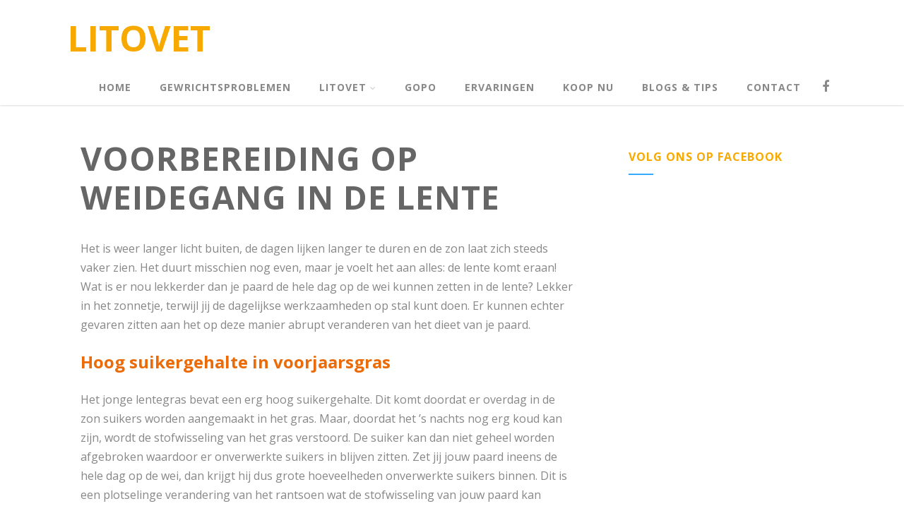

--- FILE ---
content_type: text/html; charset=UTF-8
request_url: https://litovet.nl/voorbereiding-op-weidegang-in-de-lente/
body_size: 13224
content:
<!DOCTYPE html>
<html xmlns="http://www.w3.org/1999/xhtml" lang="nl">
<head>
<meta http-equiv="Content-Type" content="text/html; charset=UTF-8" />	
<!--[if IE]><meta http-equiv="X-UA-Compatible" content="IE=edge,chrome=1"><![endif]-->
<meta name="viewport" content="width=device-width, initial-scale=1.0"/>
<link rel="profile" href="https://gmpg.org/xfn/11"/>
<link rel="pingback" href="https://litovet.nl/xmlrpc.php" /> 

	<!-- This site is optimized with the Yoast SEO plugin v15.3 - https://yoast.com/wordpress/plugins/seo/ -->
	<title>Voorbereiding op weidegang in de lente - LITOVET</title>
	<meta name="description" content="Wat is er lekkerder dan je paard de hele dag op de wei zetten in de lente? Echter kunnen er gevaren zitten aan voorjaarsgras, dus bereid je goed voor!" />
	<meta name="robots" content="index, follow, max-snippet:-1, max-image-preview:large, max-video-preview:-1" />
	<link rel="canonical" href="https://litovet.nl/voorbereiding-op-weidegang-in-de-lente/" />
	<meta property="og:locale" content="nl_NL" />
	<meta property="og:type" content="article" />
	<meta property="og:title" content="Voorbereiding op weidegang in de lente - LITOVET" />
	<meta property="og:description" content="Wat is er lekkerder dan je paard de hele dag op de wei zetten in de lente? Echter kunnen er gevaren zitten aan voorjaarsgras, dus bereid je goed voor!" />
	<meta property="og:url" content="https://litovet.nl/voorbereiding-op-weidegang-in-de-lente/" />
	<meta property="og:site_name" content="LITOVET" />
	<meta property="article:publisher" content="https://www.facebook.com/litovet/" />
	<meta property="article:published_time" content="2018-02-16T08:30:31+00:00" />
	<meta property="article:modified_time" content="2018-02-12T14:28:50+00:00" />
	<meta property="og:image" content="https://litovet.nl/wp-content/uploads/mold-2783612_1920.jpg" />
	<meta property="og:image:width" content="1920" />
	<meta property="og:image:height" content="1280" />
	<meta name="twitter:card" content="summary" />
	<meta name="twitter:label1" content="Geschreven door">
	<meta name="twitter:data1" content="exed-admin">
	<meta name="twitter:label2" content="Geschatte leestijd">
	<meta name="twitter:data2" content="2 minuten">
	<script type="application/ld+json" class="yoast-schema-graph">{"@context":"https://schema.org","@graph":[{"@type":"WebSite","@id":"https://litovet.nl/#website","url":"https://litovet.nl/","name":"LITOVET","description":"Natuurlijk voedingssupplement voor paarden","potentialAction":[{"@type":"SearchAction","target":"https://litovet.nl/?s={search_term_string}","query-input":"required name=search_term_string"}],"inLanguage":"nl"},{"@type":"ImageObject","@id":"https://litovet.nl/voorbereiding-op-weidegang-in-de-lente/#primaryimage","inLanguage":"nl","url":"https://litovet.nl/wp-content/uploads/mold-2783612_1920.jpg","width":1920,"height":1280},{"@type":"WebPage","@id":"https://litovet.nl/voorbereiding-op-weidegang-in-de-lente/#webpage","url":"https://litovet.nl/voorbereiding-op-weidegang-in-de-lente/","name":"Voorbereiding op weidegang in de lente - LITOVET","isPartOf":{"@id":"https://litovet.nl/#website"},"primaryImageOfPage":{"@id":"https://litovet.nl/voorbereiding-op-weidegang-in-de-lente/#primaryimage"},"datePublished":"2018-02-16T08:30:31+00:00","dateModified":"2018-02-12T14:28:50+00:00","author":{"@id":"https://litovet.nl/#/schema/person/ed8d9082c05a4894accc4e9f678001a5"},"description":"Wat is er lekkerder dan je paard de hele dag op de wei zetten in de lente? Echter kunnen er gevaren zitten aan voorjaarsgras, dus bereid je goed voor!","inLanguage":"nl","potentialAction":[{"@type":"ReadAction","target":["https://litovet.nl/voorbereiding-op-weidegang-in-de-lente/"]}]},{"@type":"Person","@id":"https://litovet.nl/#/schema/person/ed8d9082c05a4894accc4e9f678001a5","name":"exed-admin","image":{"@type":"ImageObject","@id":"https://litovet.nl/#personlogo","inLanguage":"nl","url":"https://secure.gravatar.com/avatar/193ad615b4811453ecf463aab8ce18b9?s=96&d=mm&r=g","caption":"exed-admin"}}]}</script>
	<!-- / Yoast SEO plugin. -->


<link rel='dns-prefetch' href='//fonts.googleapis.com' />
<link rel='dns-prefetch' href='//s.w.org' />
<link rel="alternate" type="application/rss+xml" title="LITOVET &raquo; Feed" href="https://litovet.nl/feed/" />
<link rel="alternate" type="application/rss+xml" title="LITOVET &raquo; Reactiesfeed" href="https://litovet.nl/comments/feed/" />
<link rel="alternate" type="application/rss+xml" title="LITOVET &raquo; Voorbereiding op weidegang in de lente Reactiesfeed" href="https://litovet.nl/voorbereiding-op-weidegang-in-de-lente/feed/" />
		<!-- This site uses the Google Analytics by MonsterInsights plugin v8.1.0 - Using Analytics tracking - https://www.monsterinsights.com/ -->
							<script src="//www.googletagmanager.com/gtag/js?id=UA-84408124-1"  type="text/javascript" data-cfasync="false" async></script>
			<script type="text/javascript" data-cfasync="false">
				var mi_version = '8.1.0';
				var mi_track_user = true;
				var mi_no_track_reason = '';
				
								var disableStrs = [
															'ga-disable-UA-84408124-1',
									];

				/* Function to detect opted out users */
				function __gtagTrackerIsOptedOut() {
					for ( var index = 0; index < disableStrs.length; index++ ) {
						if ( document.cookie.indexOf( disableStrs[ index ] + '=true' ) > -1 ) {
							return true;
						}
					}

					return false;
				}

				/* Disable tracking if the opt-out cookie exists. */
				if ( __gtagTrackerIsOptedOut() ) {
					for ( var index = 0; index < disableStrs.length; index++ ) {
						window[ disableStrs[ index ] ] = true;
					}
				}

				/* Opt-out function */
				function __gtagTrackerOptout() {
					for ( var index = 0; index < disableStrs.length; index++ ) {
						document.cookie = disableStrs[ index ] + '=true; expires=Thu, 31 Dec 2099 23:59:59 UTC; path=/';
						window[ disableStrs[ index ] ] = true;
					}
				}

				if ( 'undefined' === typeof gaOptout ) {
					function gaOptout() {
						__gtagTrackerOptout();
					}
				}
								window.dataLayer = window.dataLayer || [];

				window.MonsterInsightsDualTracker = {
					helpers: {},
					trackers: {},
				};
				if ( mi_track_user ) {
					function __gtagDataLayer() {
						dataLayer.push( arguments );
					}

					function __gtagTracker( type, name, parameters ) {
						if ( type === 'event' ) {
							
															parameters.send_to = monsterinsights_frontend.ua;
								__gtagDataLayer.apply( null, arguments );
													} else {
							__gtagDataLayer.apply( null, arguments );
						}
					}
					__gtagTracker( 'js', new Date() );
					__gtagTracker( 'set', {
						'developer_id.dZGIzZG' : true,
											} );
															__gtagTracker( 'config', 'UA-84408124-1', {"forceSSL":"true"} );
										window.gtag = __gtagTracker;										(
						function () {
							/* https://developers.google.com/analytics/devguides/collection/analyticsjs/ */
							/* ga and __gaTracker compatibility shim. */
							var noopfn = function () {
								return null;
							};
							var newtracker = function () {
								return new Tracker();
							};
							var Tracker = function () {
								return null;
							};
							var p = Tracker.prototype;
							p.get = noopfn;
							p.set = noopfn;
							p.send = function (){
								var args = Array.prototype.slice.call(arguments);
								args.unshift( 'send' );
								__gaTracker.apply(null, args);
							};
							var __gaTracker = function () {
								var len = arguments.length;
								if ( len === 0 ) {
									return;
								}
								var f = arguments[len - 1];
								if ( typeof f !== 'object' || f === null || typeof f.hitCallback !== 'function' ) {
									if ( 'send' === arguments[0] ) {
										var hitConverted, hitObject = false, action;
										if ( 'event' === arguments[1] ) {
											if ( 'undefined' !== typeof arguments[3] ) {
												hitObject = {
													'eventAction': arguments[3],
													'eventCategory': arguments[2],
													'eventLabel': arguments[4],
													'value': arguments[5] ? arguments[5] : 1,
												}
											}
										}
										if ( 'pageview' === arguments[1] ) {
											if ( 'undefined' !== typeof arguments[2] ) {
												hitObject = {
													'eventAction': 'page_view',
													'page_path' : arguments[2],
												}
											}
										}
										if ( typeof arguments[2] === 'object' ) {
											hitObject = arguments[2];
										}
										if ( typeof arguments[5] === 'object' ) {
											Object.assign( hitObject, arguments[5] );
										}
										if ( 'undefined' !== typeof arguments[1].hitType ) {
											hitObject = arguments[1];
											if ( 'pageview' === hitObject.hitType ) {
												hitObject.eventAction = 'page_view';
											}
										}
										if ( hitObject ) {
											action = 'timing' === arguments[1].hitType ? 'timing_complete' : hitObject.eventAction;
											hitConverted = mapArgs( hitObject );
											__gtagTracker( 'event', action, hitConverted );
										}
									}
									return;
								}

								function mapArgs( args ) {
									var arg, hit = {};
									var gaMap = {
										'eventCategory': 'event_category',
										'eventAction': 'event_action',
										'eventLabel': 'event_label',
										'eventValue': 'event_value',
										'nonInteraction': 'non_interaction',
										'timingCategory': 'event_category',
										'timingVar': 'name',
										'timingValue': 'value',
										'timingLabel': 'event_label',
										'page' : 'page_path',
										'location' : 'page_location',
										'title' : 'page_title',
									};
									for ( arg in args ) {
																				if ( ! ( ! args.hasOwnProperty(arg) || ! gaMap.hasOwnProperty(arg) ) ) {
											hit[gaMap[arg]] = args[arg];
										} else {
											hit[arg] = args[arg];
										}
									}
									return hit;
								}

								try {
									f.hitCallback();
								} catch ( ex ) {
								}
							};
							__gaTracker.create = newtracker;
							__gaTracker.getByName = newtracker;
							__gaTracker.getAll = function () {
								return [];
							};
							__gaTracker.remove = noopfn;
							__gaTracker.loaded = true;
							window['__gaTracker'] = __gaTracker;
						}
					)();
									} else {
										console.log( "" );
					( function () {
							function __gtagTracker() {
								return null;
							}
							window['__gtagTracker'] = __gtagTracker;
							window['gtag'] = __gtagTracker;
					} )();
									}
			</script>
				<!-- / Google Analytics by MonsterInsights -->
				<script type="text/javascript">
			window._wpemojiSettings = {"baseUrl":"https:\/\/s.w.org\/images\/core\/emoji\/13.0.0\/72x72\/","ext":".png","svgUrl":"https:\/\/s.w.org\/images\/core\/emoji\/13.0.0\/svg\/","svgExt":".svg","source":{"concatemoji":"https:\/\/litovet.nl\/wp-includes\/js\/wp-emoji-release.min.js?ver=5.5.17"}};
			!function(e,a,t){var n,r,o,i=a.createElement("canvas"),p=i.getContext&&i.getContext("2d");function s(e,t){var a=String.fromCharCode;p.clearRect(0,0,i.width,i.height),p.fillText(a.apply(this,e),0,0);e=i.toDataURL();return p.clearRect(0,0,i.width,i.height),p.fillText(a.apply(this,t),0,0),e===i.toDataURL()}function c(e){var t=a.createElement("script");t.src=e,t.defer=t.type="text/javascript",a.getElementsByTagName("head")[0].appendChild(t)}for(o=Array("flag","emoji"),t.supports={everything:!0,everythingExceptFlag:!0},r=0;r<o.length;r++)t.supports[o[r]]=function(e){if(!p||!p.fillText)return!1;switch(p.textBaseline="top",p.font="600 32px Arial",e){case"flag":return s([127987,65039,8205,9895,65039],[127987,65039,8203,9895,65039])?!1:!s([55356,56826,55356,56819],[55356,56826,8203,55356,56819])&&!s([55356,57332,56128,56423,56128,56418,56128,56421,56128,56430,56128,56423,56128,56447],[55356,57332,8203,56128,56423,8203,56128,56418,8203,56128,56421,8203,56128,56430,8203,56128,56423,8203,56128,56447]);case"emoji":return!s([55357,56424,8205,55356,57212],[55357,56424,8203,55356,57212])}return!1}(o[r]),t.supports.everything=t.supports.everything&&t.supports[o[r]],"flag"!==o[r]&&(t.supports.everythingExceptFlag=t.supports.everythingExceptFlag&&t.supports[o[r]]);t.supports.everythingExceptFlag=t.supports.everythingExceptFlag&&!t.supports.flag,t.DOMReady=!1,t.readyCallback=function(){t.DOMReady=!0},t.supports.everything||(n=function(){t.readyCallback()},a.addEventListener?(a.addEventListener("DOMContentLoaded",n,!1),e.addEventListener("load",n,!1)):(e.attachEvent("onload",n),a.attachEvent("onreadystatechange",function(){"complete"===a.readyState&&t.readyCallback()})),(n=t.source||{}).concatemoji?c(n.concatemoji):n.wpemoji&&n.twemoji&&(c(n.twemoji),c(n.wpemoji)))}(window,document,window._wpemojiSettings);
		</script>
		<style type="text/css">
img.wp-smiley,
img.emoji {
	display: inline !important;
	border: none !important;
	box-shadow: none !important;
	height: 1em !important;
	width: 1em !important;
	margin: 0 .07em !important;
	vertical-align: -0.1em !important;
	background: none !important;
	padding: 0 !important;
}
</style>
	<link rel='stylesheet' id='wp-block-library-css'  href='https://litovet.nl/wp-includes/css/dist/block-library/style.min.css?ver=5.5.17' type='text/css' media='all' />
<link rel='stylesheet' id='contact-form-7-css'  href='https://litovet.nl/wp-content/plugins/contact-form-7/includes/css/styles.css?ver=5.3' type='text/css' media='all' />
<link rel='stylesheet' id='wordpress-popular-posts-css-css'  href='https://litovet.nl/wp-content/plugins/wordpress-popular-posts/assets/css/wpp.css?ver=5.4.2' type='text/css' media='all' />
<link rel='stylesheet' id='optimizer-style-css'  href='https://litovet.nl/wp-content/themes/optimizer/style.css?ver=5.5.17' type='text/css' media='all' />
<style id='optimizer-style-inline-css' type='text/css'>
#optimizer_front_about-2{ background-color: #ffffff!important; }#optimizer_front_about-2 .about_header, #optimizer_front_about-2 .about_pre, #optimizer_front_about-2 span.div_middle{color: #f7a900!important; }#optimizer_front_about-2 span.div_left, #optimizer_front_about-2 span.div_right{background-color: #f7a900!important; }#optimizer_front_about-2 .about_content{color: #3a3a3a!important; }
#optimizer_front_blocks-2 .midrow{ background-color: #f5f5f5; }#optimizer_front_blocks-2 .midrow h3{color: #555555; }#optimizer_front_blocks-2 .midrow, #optimizer_front_blocks-2 .midrow a{color: #999999; }
#optimizer_front_text-2 .text_block{ background-color:#eb6b09;padding-top:2%;padding-bottom:2%;padding-left:2%;padding-right:2%;color:#ffffff;background-image:url();}#optimizer_front_text-2 .text_block a:link, #optimizer_front_text-2 .text_block a:visited{color:#ffffff;}
#optimizer_front_posts-2 .lay1 .hentry{  }#optimizer_front_posts-2 .lay1{ background-color: #ffffff;  }#optimizer_front_posts-2 .lay1 .home_title, #optimizer_front_posts-2 .lay1 .home_subtitle, #optimizer_front_posts-2 span.div_middle{color:#333333;  }#optimizer_front_posts-2 span.div_left, #optimizer_front_posts-2 span.div_right{background-color:#333333; }
</style>
<link rel='stylesheet' id='optimizer-style-core-css'  href='https://litovet.nl/wp-content/themes/optimizer/style_core.css?ver=5.5.17' type='text/css' media='all' />
<link rel='stylesheet' id='optimizer-icons-css'  href='https://litovet.nl/wp-content/themes/optimizer/assets/fonts/font-awesome.css?ver=5.5.17' type='text/css' media='all' />
<link rel='stylesheet' id='optimizer_google_fonts-css'  href='//fonts.googleapis.com/css?family=Open+Sans%3Aregular%2Citalic%2C700%26subset%3Dlatin%2C' type='text/css' media='screen' />
<link rel='stylesheet' id='addtoany-css'  href='https://litovet.nl/wp-content/plugins/add-to-any/addtoany.min.css?ver=1.15' type='text/css' media='all' />
<script type='text/javascript' id='monsterinsights-frontend-script-js-extra'>
/* <![CDATA[ */
var monsterinsights_frontend = {"js_events_tracking":"true","download_extensions":"doc,pdf,ppt,zip,xls,docx,pptx,xlsx","inbound_paths":"[]","home_url":"https:\/\/litovet.nl","hash_tracking":"false","ua":"UA-84408124-1","v4_id":""};
/* ]]> */
</script>
<script type='text/javascript' src='https://litovet.nl/wp-content/plugins/google-analytics-for-wordpress/assets/js/frontend-gtag.min.js?ver=8.1.0' id='monsterinsights-frontend-script-js'></script>
<script type='text/javascript' src='https://litovet.nl/wp-includes/js/jquery/jquery.js?ver=1.12.4-wp' id='jquery-core-js'></script>
<script type='text/javascript' src='https://litovet.nl/wp-content/plugins/add-to-any/addtoany.min.js?ver=1.1' id='addtoany-js'></script>
<script type='application/json' id='wpp-json'>
{"sampling_active":0,"sampling_rate":100,"ajax_url":"https:\/\/litovet.nl\/wp-json\/wordpress-popular-posts\/v1\/popular-posts","api_url":"https:\/\/litovet.nl\/wp-json\/wordpress-popular-posts","ID":329,"token":"2b8102bac4","lang":0,"debug":0}
</script>
<script type='text/javascript' src='https://litovet.nl/wp-content/plugins/wordpress-popular-posts/assets/js/wpp.min.js?ver=5.4.2' id='wpp-js-js'></script>
<script type='text/javascript' src='https://litovet.nl/wp-content/themes/optimizer/assets/js/optimizer.js?ver=1' id='optimizer_js-js'></script>
<script type='text/javascript' src='https://litovet.nl/wp-content/themes/optimizer/assets/js/other.js?ver=1' id='optimizer_otherjs-js'></script>
<script type='text/javascript' src='https://litovet.nl/wp-content/themes/optimizer/assets/js/magnific-popup.js?ver=1' id='optimizer_lightbox-js'></script>
<link rel="https://api.w.org/" href="https://litovet.nl/wp-json/" /><link rel="alternate" type="application/json" href="https://litovet.nl/wp-json/wp/v2/posts/329" /><link rel="EditURI" type="application/rsd+xml" title="RSD" href="https://litovet.nl/xmlrpc.php?rsd" />
<link rel="wlwmanifest" type="application/wlwmanifest+xml" href="https://litovet.nl/wp-includes/wlwmanifest.xml" /> 
<meta name="generator" content="WordPress 5.5.17" />
<link rel='shortlink' href='https://litovet.nl/?p=329' />
<link rel="alternate" type="application/json+oembed" href="https://litovet.nl/wp-json/oembed/1.0/embed?url=https%3A%2F%2Flitovet.nl%2Fvoorbereiding-op-weidegang-in-de-lente%2F" />
<link rel="alternate" type="text/xml+oembed" href="https://litovet.nl/wp-json/oembed/1.0/embed?url=https%3A%2F%2Flitovet.nl%2Fvoorbereiding-op-weidegang-in-de-lente%2F&#038;format=xml" />

<script data-cfasync="false">
window.a2a_config=window.a2a_config||{};a2a_config.callbacks=[];a2a_config.overlays=[];a2a_config.templates={};a2a_localize = {
	Share: "Delen",
	Save: "Bewaren",
	Subscribe: "Inschrijven",
	Email: "E-mail",
	Bookmark: "Bookmark",
	ShowAll: "Alles weergeven",
	ShowLess: "Niet alles weergeven",
	FindServices: "Vind dienst(en)",
	FindAnyServiceToAddTo: "Vind direct een dienst om aan toe te voegen",
	PoweredBy: "Mede mogelijk gemaakt door",
	ShareViaEmail: "Delen per e-mail",
	SubscribeViaEmail: "Abonneren via e-mail",
	BookmarkInYourBrowser: "Bookmark in je browser",
	BookmarkInstructions: "Druk op Ctrl+D of \u2318+D om deze pagina te bookmarken",
	AddToYourFavorites: "Voeg aan je favorieten toe",
	SendFromWebOrProgram: "Stuur vanuit elk e-mailadres of e-mail programma",
	EmailProgram: "E-mail programma",
	More: "Meer&#8230;",
	ThanksForSharing: "Bedankt voor het delen!",
	ThanksForFollowing: "Dank voor het volgen!"
};

(function(d,s,a,b){a=d.createElement(s);b=d.getElementsByTagName(s)[0];a.async=1;a.src="https://static.addtoany.com/menu/page.js";b.parentNode.insertBefore(a,b);})(document,"script");
</script>
        <style>
            @-webkit-keyframes bgslide {
                from {
                    background-position-x: 0;
                }
                to {
                    background-position-x: -200%;
                }
            }

            @keyframes bgslide {
                    from {
                        background-position-x: 0;
                    }
                    to {
                        background-position-x: -200%;
                    }
            }

            .wpp-widget-placeholder {
                margin: 0 auto;
                width: 60px;
                height: 3px;
                background: #dd3737;
                background: -webkit-gradient(linear, left top, right top, from(#dd3737), color-stop(10%, #571313), to(#dd3737));
                background: linear-gradient(90deg, #dd3737 0%, #571313 10%, #dd3737 100%);
                background-size: 200% auto;
                border-radius: 3px;
                -webkit-animation: bgslide 1s infinite linear;
                animation: bgslide 1s infinite linear;
            }
        </style>
        <style type="text/css">

/*Fixed Background*/

	/*BOXED LAYOUT*/
	.site_boxed .layer_wrapper, body.home.site_boxed #slidera {width: 85%;float: left;margin: 0 7.5%;
	background: #ffffff;}
	.site_boxed .stat_bg, .site_boxed .stat_bg_overlay{width: 85%;}
	.site_boxed .social_buttons{background: #ffffff;}
	.site_boxed .center {width: 95%;margin: 0 auto;}
	.site_boxed .head_top .center{ width:95%!important;}



/*Site Content Text Style*/
body, input, textarea{ 
	font-family:Open Sans; 	font-size:16px; }

.single_metainfo, .single_post .single_metainfo a, a:link, a:visited, .single_post_content .tabs li a{ color:#878787;}

.page_head, .author_div{ background:#eac448; color:#ffffff;}
.page_head .postitle{color:#ffffff;}	
.page_head .layerbread a{color:#ffffff;}	

/*LINK COLOR*/
.org_comment a, .thn_post_wrap a:link, .thn_post_wrap a:visited, .lts_lightbox_content a:link, .lts_lightbox_content a:visited, .athor_desc a:link, .athor_desc a:visited{color:#eb6b09;}
.org_comment a:hover, .thn_post_wrap a:link:hover, .lts_lightbox_content a:link:hover, .lts_lightbox_content a:visited:hover, .athor_desc a:link:hover, .athor_desc a:visited:hover{color:#f7a900;}

/*-----------------------------Static Slider Content box width------------------------------------*/
.stat_content_inner .center{width:42%;}
.stat_content_inner{bottom:29%; color:#5b5b5b;}


/*STATIC SLIDE CTA BUTTONS COLORS*/
.static_cta1.cta_hollow, .static_cta1.cta_hollow_big{ background:transparent!important; color:#ffffff;}
.static_cta1.cta_flat, .static_cta1.cta_flat_big, .static_cta1.cta_rounded, .static_cta1.cta_rounded_big, .static_cta1.cta_hollow:hover, .static_cta1.cta_hollow_big:hover{ background:#36abfc!important; color:#ffffff; border-color:#36abfc!important;}

.static_cta2.cta_hollow, .static_cta2.cta_hollow_big{ background:transparent; color:#ffffff;}
.static_cta2.cta_flat, .static_cta2.cta_flat_big, .static_cta2.cta_rounded, .static_cta2.cta_rounded_big, .static_cta2.cta_hollow:hover, .static_cta2.cta_hollow_big:hover{ background:#eb6b09!important; color:#ffffff;border-color:#eb6b09!important;}


/*-----------------------------COLORS------------------------------------*/
		/*Header Color*/
		.header{ position:relative!important; background:#ffffff;}
				
									/*If Header and Background both set to White Display a Border under the Header*/
				body.single .header{box-shadow: 0 0 3px rgba(0, 0, 0, 0.25);}
							
				.home.has_trans_header.page .header{background:#ffffff!important;}
		@media screen and (max-width: 480px){
		.home.has_trans_header .header{ background:#ffffff!important;}
		}
		


		/*LOGO*/
				.logo h2, .logo h1, .logo h2 a, .logo h1 a{ 
						font-size:50px;			color:#f7a900;
		}
		body.has_trans_header.home .header .logo h2, body.has_trans_header.home .header .logo h1, body.has_trans_header.home .header .logo h2 a, body.has_trans_header.home .header .logo h1 a, body.has_trans_header.home span.desc{ color:#fff;}
		#simple-menu{color:#888888;}
		body.home.has_trans_header #simple-menu{color:#fff;}
		span.desc{color:#f7a900;}

		/*MENU Text Color*/
		#topmenu ul li a{color:#888888;}
		body.has_trans_header.home #topmenu ul li a, body.has_trans_header.home .head_soc .social_bookmarks.bookmark_simple a{ color:#fff;}
		#topmenu ul li.menu_hover a{border-color:#4f4f4f;}
		#topmenu ul li.menu_hover>a, body.has_trans_header.home #topmenu ul li.menu_hover>a{color:#4f4f4f;}
		#topmenu ul li.current-menu-item>a{color:#eb6b09;}
		#topmenu ul li ul{border-color:#4f4f4f transparent transparent transparent;}
		#topmenu ul.menu>li:hover:after{background-color:#4f4f4f;}
		
		#topmenu ul li ul li a:hover{ background:#36abfc; color:#FFFFFF;}
		.head_soc .social_bookmarks a{color:#888888;}
		.head_soc .social_bookmarks.bookmark_hexagon a:before {border-bottom-color: rgba(136,136,136, 0.3)!important;}
		.head_soc .social_bookmarks.bookmark_hexagon a i {background:rgba(136,136,136, 0.3)!important;}
		.head_soc .social_bookmarks.bookmark_hexagon a:after { border-top-color:rgba(136,136,136, 0.3)!important;}
		

		/*BASE Color*/
		.widget_border, .heading_border, #wp-calendar #today, .thn_post_wrap .more-link:hover, .moretag:hover, .search_term #searchsubmit, .error_msg #searchsubmit, #searchsubmit, .optimizer_pagenav a:hover, .nav-box a:hover .left_arro, .nav-box a:hover .right_arro, .pace .pace-progress, .homeposts_title .menu_border, .pad_menutitle, span.widget_border, .ast_login_widget #loginform #wp-submit, .prog_wrap, .lts_layout1 a.image, .lts_layout2 a.image, .lts_layout3 a.image, .rel_tab:hover .related_img, .wpcf7-submit, .woo-slider #post_slider li.sale .woo_sale, .nivoinner .slide_button_wrap .lts_button, #accordion .slide_button_wrap .lts_button, .img_hover, p.form-submit #submit, .optimposts .type-product a.button.add_to_cart_button{background:#36abfc;} 
		
		.share_active, .comm_auth a, .logged-in-as a, .citeping a, .lay3 h2 a:hover, .lay4 h2 a:hover, .lay5 .postitle a:hover, .nivo-caption p a, .acord_text p a, .org_comment a, .org_ping a, .contact_submit input:hover, .widget_calendar td a, .ast_biotxt a, .ast_bio .ast_biotxt h3, .lts_layout2 .listing-item h2 a:hover, .lts_layout3 .listing-item h2 a:hover, .lts_layout4 .listing-item h2 a:hover, .lts_layout5 .listing-item h2 a:hover, .rel_tab:hover .rel_hover, .post-password-form input[type~=submit], .bio_head h3, .blog_mo a:hover, .ast_navigation a:hover, .lts_layout4 .blog_mo a:hover{color:#36abfc;}
		#home_widgets .widget .thn_wgt_tt, #sidebar .widget .thn_wgt_tt, #footer .widget .thn_wgt_tt, .astwt_iframe a, .ast_bio .ast_biotxt h3, .ast_bio .ast_biotxt a, .nav-box a span, .lay2 h2.postitle:hover a{color:#36abfc;}
		.pace .pace-activity{border-top-color: #36abfc!important;border-left-color: #36abfc!important;}
		.pace .pace-progress-inner{box-shadow: 0 0 10px #36abfc, 0 0 5px #36abfc;
		  -webkit-box-shadow: 0 0 10px #36abfc, 0 0 5px #36abfc;
		  -moz-box-shadow: 0 0 10px #36abfc, 0 0 5px #36abfc;}
		
		.fotorama__thumb-border, .ast_navigation a:hover{ border-color:#36abfc!important;}
		
		
		/*Text Color on BASE COLOR Element*/
		.icon_round a, #wp-calendar #today, .moretag:hover, .search_term #searchsubmit, .error_msg #searchsubmit, .optimizer_pagenav a:hover, .ast_login_widget #loginform #wp-submit, #searchsubmit, .prog_wrap, .rel_tab .related_img i, .lay1 h2.postitle a, .nivoinner .slide_button_wrap .lts_button, #accordion .slide_button_wrap .lts_button, .lts_layout1 .icon_wrap a, .lts_layout2 .icon_wrap a, .lts_layout3 .icon_wrap a, .lts_layout1 .icon_wrap a:hover{color:#FFFFFF;}
		.thn_post_wrap .listing-item .moretag:hover, body .lts_layout1 .listing-item .title, .lts_layout2 .img_wrap .optimizer_plus, .img_hover .icon_wrap a, body .thn_post_wrap .lts_layout1 .icon_wrap a, .wpcf7-submit, .woo-slider #post_slider li.sale .woo_sale, p.form-submit #submit, .optimposts .type-product a.button.add_to_cart_button{color:#FFFFFF;}




/*Sidebar Widget Background Color */
#sidebar .widget{ background:#FFFFFF;}
/*Widget Title Color */
#sidebar .widget .widgettitle, #sidebar .widget .widgettitle a{color:#f7a900;}
#sidebar .widget li a, #sidebar .widget, #sidebar .widget .widget_wrap{ color:#999999;}
#sidebar .widget .widgettitle, #sidebar .widget .widgettitle a{font-size:16px;}



#footer .widgets .widgettitle, #copyright a{color:#ffffff;}

/*FOOTER WIDGET COLORS*/
#footer{background: #222222;}
#footer .widgets .widget a, #footer .widgets{color:#666666;}
/*COPYRIGHT COLORS*/
#copyright{background: #333333;}
#copyright a, #copyright{color: #999999;}
.foot_soc .social_bookmarks a{color:#999999;}
.foot_soc .social_bookmarks.bookmark_hexagon a:before {border-bottom-color: rgba(153,153,153, 0.3);}
.foot_soc .social_bookmarks.bookmark_hexagon a i {background:rgba(153,153,153, 0.3);}
.foot_soc .social_bookmarks.bookmark_hexagon a:after { border-top-color:rgba(153,153,153, 0.3);}



/*-------------------------------------TYPOGRAPHY--------------------------------------*/

/*Post Titles, headings and Menu Font*/
h1, h2, h3, h4, h5, h6, #topmenu ul li a, .postitle, .product_title{ font-family:Open Sans;  }

#topmenu ul li a, .midrow_block h3, .lay1 h2.postitle, .more-link, .moretag, .single_post .postitle, .related_h3, .comments_template #comments, #comments_ping, #reply-title, #submit, #sidebar .widget .widgettitle, #sidebar .widget .widgettitle a, .search_term h2, .search_term #searchsubmit, .error_msg #searchsubmit, #footer .widgets .widgettitle, .home_title, body .lts_layout1 .listing-item .title, .lay4 h2.postitle, .lay2 h2.postitle a, #home_widgets .widget .widgettitle, .product_title, .page_head h1{ text-transform:uppercase; letter-spacing:1px;}

#topmenu ul li a{font-size:14px;}
#topmenu ul li {line-height: 14px;}

/*Body Text Color*/
body, .home_cat a, .contact_submit input, .comment-form-comment textarea{ color:#878787;}
.single_post_content .tabs li a{ color:#878787;}
.thn_post_wrap .listing-item .moretag{ color:#878787;}
	
	

/*Post Title */
.postitle, .postitle a, .nav-box a, h3#comments, h3#comments_ping, .comment-reply-title, .related_h3, .nocomments, .lts_layout2 .listing-item h2 a, .lts_layout3 .listing-item h2 a, .lts_layout4 .listing-item h2 a, .author_inner h5, .product_title, .woocommerce-tabs h2, .related.products h2, .optimposts .type-product h2.postitle a, .woocommerce ul.products li.product h3{ text-decoration:none; color:#666666;}

/*Woocommerce*/
.optimposts .type-product a.button.add_to_cart_button:hover{background-color:#FFFFFF;color:#36abfc;} 
.optimposts .lay2_wrap .type-product span.price, .optimposts .lay3_wrap .type-product span.price, .optimposts .lay4_wrap  .type-product span.price, .optimposts .lay4_wrap  .type-product a.button.add_to_cart_button{color:#666666;}
.optimposts .lay2_wrap .type-product a.button.add_to_cart_button:before, .optimposts .lay3_wrap .type-product a.button.add_to_cart_button:before{color:#666666;}
.optimposts .lay2_wrap .type-product a.button.add_to_cart_button:hover:before, .optimposts .lay3_wrap .type-product a.button.add_to_cart_button:hover:before, .optimposts .lay4_wrap  .type-product h2.postitle a{color:#36abfc;}



@media screen and (max-width: 480px){
body.home.has_trans_header .header .logo h1 a{ color:#f7a900!important;}
body.home.has_trans_header .header #simple-menu{color:#888888!important;}
}

/*USER'S CUSTOM CSS---------------------------------------------------------*/
h1 {
    font-size: 2.9em;
    line-height: 1.2em;
    font-weight: normal
}
h2 {
color: #eb6b09;
}/*---------------------------------------------------------*/
</style>

<!--[if IE]>
<style type="text/css">
.text_block_wrap, .home .lay1, .home .lay2, .home .lay3, .home .lay4, .home .lay5, .home_testi .looper, #footer .widgets{opacity:1!important;}
#topmenu ul li a{display: block;padding: 20px; background:url(#);}
</style>
<![endif]-->
</head>

<body data-rsssl=1 class="post-template-default single single-post postid-329 single-format-standard site_full not_frontpage">
<!--HEADER-->
<div class="header_wrap layer_wrapper">
	
<!--HEADER STARTS-->
    <div class="header">

        <div class="center">
            <div class="head_inner">
            <!--LOGO START-->
            	                <div class="logo hide_sitetagline">
                                                                            <h2><a href="https://litovet.nl/">LITOVET</a></h2>
                            <span class="desc">Natuurlijk voedingssupplement voor paarden</span>
                                                
                                    </div>
            <!--LOGO END-->
            
            <!--MENU START--> 
                <!--MOBILE MENU START-->
                <a id="simple-menu" href="#sidr"><i class="fa-bars"></i></a>
                <!--MOBILE MENU END--> 
                
                <div id="topmenu" class=" has_bookmark">
                <div class="menu-header"><ul id="menu-hoofdmenu" class="menu"><li id="menu-item-19" class="menu-item menu-item-type-custom menu-item-object-custom menu-item-home menu-item-19"><a href="https://litovet.nl/">Home</a></li>
<li id="menu-item-267" class="menu-item menu-item-type-post_type menu-item-object-page menu-item-267"><a href="https://litovet.nl/gewrichtsproblemen/">Gewrichtsproblemen</a></li>
<li id="menu-item-24" class="menu-item menu-item-type-post_type menu-item-object-page menu-item-has-children menu-item-24"><a href="https://litovet.nl/litovet-wat-is-het/">LITOVET</a>
<ul class="sub-menu">
	<li id="menu-item-139" class="menu-item menu-item-type-post_type menu-item-object-page menu-item-139"><a href="https://litovet.nl/litovet-wat-is-het/waarom-rozenbottels/">Waarom rozenbottels</a></li>
	<li id="menu-item-138" class="menu-item menu-item-type-post_type menu-item-object-page menu-item-138"><a href="https://litovet.nl/litovet-wat-is-het/inhoud-litovet/">Inhoud LITOVET</a></li>
</ul>
</li>
<li id="menu-item-22" class="menu-item menu-item-type-post_type menu-item-object-page menu-item-22"><a href="https://litovet.nl/gopo/">GOPO</a></li>
<li id="menu-item-21" class="menu-item menu-item-type-post_type menu-item-object-page menu-item-21"><a href="https://litovet.nl/ervaringen-litovet/">Ervaringen</a></li>
<li id="menu-item-23" class="menu-item menu-item-type-post_type menu-item-object-page menu-item-23"><a href="https://litovet.nl/koop-nu/">Koop nu</a></li>
<li id="menu-item-25" class="menu-item menu-item-type-taxonomy menu-item-object-category current-post-ancestor current-menu-parent current-post-parent menu-item-25"><a href="https://litovet.nl/category/blogs-tips/">Blogs &#038; tips</a></li>
<li id="menu-item-20" class="menu-item menu-item-type-post_type menu-item-object-page menu-item-20"><a href="https://litovet.nl/contact/">Contact</a></li>
</ul></div>                <!--LOAD THE HEADR SOCIAL LINKS-->
					<div class="head_soc">
						
<div class="social_bookmarks bookmark_simple bookmark_size_normal">
	        	<a target="_blank" class="ast_fb" href="https://www.facebook.com/litovet/"><i class="fa-facebook"></i></a>
                                                                    
         
</div>                    </div>
                </div>
            <!--MENU END-->
            
            </div>
    </div>
    </div>
<!--HEADER ENDS--></div><!--layer_wrapper class END-->

	<!--Slider START-->
		 
      <!--Slider END-->

<div class="post_wrap layer_wrapper">

	<div id="content">
		<div class="center">
           <!--POST START-->
			<div class="single_wrap">
				<div class="single_post">

                                       <div class="post-329 post type-post status-publish format-standard has-post-thumbnail hentry category-blogs-tips" id="post-329"> 
                        
                    <!--EDIT BUTTON START-->
						    				<!--EDIT BUTTON END-->
                    
                    <!--POST START-->
                        <div class="single_post_content">
                        
                            <h1 class="postitle entry-title">Voorbereiding op weidegang in de lente</h1>
                            <!--POST INFO START-->
								                            <!--POST INFO END-->
                            
                            <!--POST CONTENT START-->
                                <div class="thn_post_wrap">

									<div data-editor="5ko63" data-offset-key="d79sf-0-0" data-block="true">
<div class="_1mf _1mj" data-offset-key="d79sf-0-0"><span data-offset-key="d79sf-0-0">Het is weer langer licht buiten, de dagen lijken langer te duren en de zon laat zich steeds vaker zien. Het duurt misschien nog even, maar je voelt het aan alles: de lente komt eraan! </span><span data-offset-key="73se7-0-0">Wat is er nou lekkerder dan je paard de hele dag op de wei kunnen zetten in de lente? Lekker in het zonnetje, terwijl jij de dagelijkse werkzaamheden op stal kunt doen. Er kunnen echter gevaren zitten aan het op deze manier abrupt veranderen van het dieet van je paard. </span></div>
</div>
<h2 class="_1mf _1mj" data-offset-key="d79sf-0-0">Hoog suikergehalte in voorjaarsgras</h2>
<div class="_1mf _1mj" data-offset-key="d79sf-0-0"><span data-offset-key="3cnmg-0-0">Het jonge lentegras bevat een erg hoog suikergehalte. Dit komt doordat er overdag in de zon suikers worden aangemaakt in het gras. Maar, doordat het &#8217;s nachts nog erg koud kan zijn, wordt de stofwisseling van het gras verstoord. De suiker kan dan niet geheel worden afgebroken waardoor er onverwerkte suikers in blijven zitten. Zet jij jouw paard ineens de hele dag op de wei, dan krijgt hij dus grote hoeveelheden onverwerkte suikers binnen. Dit is een plotselinge verandering van het rantsoen wat de stofwisseling van jouw paard kan verstoren. </span></div>
<div class="_1mf _1mj" data-offset-key="d79sf-0-0"></div>
<div class="_1mf _1mj" data-offset-key="d79sf-0-0"><img loading="lazy" class="wp-image-330 aligncenter" src="https://litovet.nl/wp-content/uploads/mold-2783612_1920-300x200.jpg" alt="" width="491" height="327" srcset="https://litovet.nl/wp-content/uploads/mold-2783612_1920-300x200.jpg 300w, https://litovet.nl/wp-content/uploads/mold-2783612_1920-768x512.jpg 768w, https://litovet.nl/wp-content/uploads/mold-2783612_1920-1024x683.jpg 1024w, https://litovet.nl/wp-content/uploads/mold-2783612_1920.jpg 1920w" sizes="(max-width: 491px) 100vw, 491px" /></div>
<h2 class="_1mf _1mj" data-offset-key="d79sf-0-0">Mogelijke gezondheidsrisico&#8217;s van voorjaarsgras</h2>
<div class="_1mf _1mj" data-offset-key="d79sf-0-0">Een verstoorde stofwisseling kan verschillende gevolgen hebben. Zo kunnen er koliek- en verstoppingsverschijnselen optreden en kan je paard diarree krijgen. Dit komt doordat een verstoorde stofwisseling zorgt voor een verstoring van de darmen. De suikers uit het gras komen in de dikke darm terecht waar ze een disbalans veroorzaken in de bacteriepopulatie. Naast deze problemen die zich voornamelijk in het verteringsstelsel afspelen, kan voorjaarsgras een gezondheidsrisico met zich meebrengen waar je misschien niet direct aan zult denken, namelijk: hoefbevangenheid. Bij deze zeer pijnlijke aandoening is er sprake van een ontsteking in de hoeven. Deze ontsteking kan, als het niet snel door een dierenarts behandeld wordt, zeer extreme gevolgen hebben.</div>
<h2 class="_1mf _1mj" data-offset-key="d79sf-0-0">Tips voor weidegang in de lente</h2>
<div class="_1mf _1mj" data-offset-key="d79sf-0-0"><span data-offset-key="7sr6f-0-0">De eerste en meest eenvoudige tip is om je paard </span><span data-offset-key="7sr6f-0-0">na een koude nacht pas in de middag op de wei te zetten. Vooral &#8217;s ochtends kan het suikergehalte in het gras namelijk extreem hoog zijn, dit is &#8217;s middags minder. Verder is het belangrijk om het winterrantsoen rustig af te bouwen naar het voorjaarsrantsoen. Zo kan het stofwisselingssysteem van jouw paard wennen aan de grote hoeveelheid suikers en zal het minder tot nauwelijks effect hebben op de stofwisseling. Dit kan bijvoorbeeld door te beginnen met een half uurtje weidegang per dag, en dit iedere week met een half uur te verlengen. Houd als laatste je paard altijd goed in de gaten. Vertoont hij ander gedrag, ziet de ontlasting er anders uit of eet hij minder? Laat dit dan altijd even door een dierenarts checken, zo voorkom je de mogelijke gezondheidsrisico&#8217;s die voorjaarsgras met zich mee kan brengen.</span></div>
<div class="addtoany_share_save_container addtoany_content addtoany_content_bottom"><div class="a2a_kit a2a_kit_size_32 addtoany_list" data-a2a-url="https://litovet.nl/voorbereiding-op-weidegang-in-de-lente/" data-a2a-title="Voorbereiding op weidegang in de lente"><a class="a2a_button_facebook" href="https://www.addtoany.com/add_to/facebook?linkurl=https%3A%2F%2Flitovet.nl%2Fvoorbereiding-op-weidegang-in-de-lente%2F&amp;linkname=Voorbereiding%20op%20weidegang%20in%20de%20lente" title="Facebook" rel="nofollow noopener" target="_blank"></a><a class="a2a_button_twitter" href="https://www.addtoany.com/add_to/twitter?linkurl=https%3A%2F%2Flitovet.nl%2Fvoorbereiding-op-weidegang-in-de-lente%2F&amp;linkname=Voorbereiding%20op%20weidegang%20in%20de%20lente" title="Twitter" rel="nofollow noopener" target="_blank"></a><a class="a2a_button_email" href="https://www.addtoany.com/add_to/email?linkurl=https%3A%2F%2Flitovet.nl%2Fvoorbereiding-op-weidegang-in-de-lente%2F&amp;linkname=Voorbereiding%20op%20weidegang%20in%20de%20lente" title="Email" rel="nofollow noopener" target="_blank"></a><a class="a2a_dd addtoany_share_save addtoany_share" href="https://www.addtoany.com/share"></a></div></div>                                    
                                </div>
                                	<div style="clear:both"></div>
                                <div class="thn_post_wrap wp_link_pages">
									                                </div>
                            <!--POST CONTENT END-->
                            
                            
                            
                            <!--POST FOOTER START-->
                                <div class="post_foot">
                                    <div class="post_meta">
										                                     </div>
                               </div>
                           <!--POST FOOTER END-->
                            
                        </div>
                    <!--POST END-->
                    </div>
                        
             
       
                        
								<!--NEXT AND PREVIOUS POSTS START--> 
												  
        <div id="ast_nextprev" class="navigation ">
        
			<span class="div_middle"><i class="fa fa-stop"></i></span> 
            
                            <div class="nav-box ast-prev">
                                <a href="https://litovet.nl/kan-mijn-paard-ook-griep-krijgen/" rel="prev"><i class="fa fa-angle-left"></i><img width="150" height="150" src="https://litovet.nl/wp-content/uploads/horses-3017554_1920-150x150.jpg" class="attachment-thumbnail size-thumbnail wp-post-image" alt="" loading="lazy" />Vorig bericht<br><span>Kan mijn paard ook griep krijgen?</span></a>                  <div class="prev_cat_name">
                    <a href="https://litovet.nl/category/blogs-tips/">Blogs &amp; tips</a>                  </div>
                </div>
                                        <div class="nav-box ast-next">
                                <a href="https://litovet.nl/tips-voor-een-schone-en-gezonde-vacht/" rel="next"><i class="fa fa-angle-right"></i>Volgend bericht<br><span>5 tips voor een schone en gezonde vacht</span></a>                  <div class="next_cat_name">
                    <a href="https://litovet.nl/category/blogs-tips/">Blogs &amp; tips</a>                  </div>
                </div>
                    </div>
                                                            <!--NEXT AND PREVIOUS POSTS END-->          
                

            <!--COMMENT START: Calling the Comment Section. If you want to hide comments from your posts, remove the line below-->     
				 
            <!--COMMENT END-->


			</div>
</div>
            
            <!--SIDEBAR START--> 
            	
                            <div id="sidebar" class="home_sidebar hide_mob_rightsdbr">
                    <div class="widgets">  
                            <div id="text-3" class="widget widget_text" data-widget-id="text-3"><div class="widget_wrap"><h3 class="widgettitle">Volg ons op Facebook</h3>			<div class="textwidget"><p><iframe src="https://www.facebook.com/plugins/page.php?href=https%3A%2F%2Fwww.facebook.com%2Flitovet%2F&tabs=timeline&width=340&height=500&small_header=true&adapt_container_width=true&hide_cover=false&show_facepile=false&appId" style="border:none;overflow:hidden" scrolling="no" frameborder="0" allowTransparency="true"></iframe></p>
</div>
		<span class="widget_corner"></span></div></div>                     </div>
                 </div>
                        <!--SIDEBAR END--> 



		</div><!--center class END-->
	</div><!--#content END-->
</div><!--layer_wrapper class END-->


		<a class="to_top "><i class="fa-angle-up fa-2x"></i></a>



<!--Footer Start-->
<div class="footer_wrap layer_wrapper ">

<div id="footer" class="footer_center">
    <div class="center">
            
    </div>
        <!--Copyright Footer START-->
            <div id="copyright" class="soc_right copyright_center">
                <div class="center">
                
                    <!--Site Copyright Text START-->
                    	<div class="copytext"><p>2020 LITOVET<sup>®</sup> is een product van TS Animal Health, tel.: 0341 - 46 21 21, e-mail: info@litovet.nl - Alle rechten voorbehouden - <a href="https://litovet.nl/privacy-cookiebeleid-en-disclaimer/">Privacy, cookiebeleid en disclaimer</a></p></div>
                    <!--Site Copyright Text END-->
               
               <div class="foot_right_wrap"> 
						<!--FOOTER MENU START-->   
                                                <!--FOOTER MENU END-->
                
                    <!--SOCIAL ICONS START-->
                      <div class="foot_soc"></div>
                    <!--SOCIAL ICONS END-->
                </div>
                
                </div><!--Center END-->

            </div>
        <!--Copyright Footer END-->
</div>
<!--Footer END-->



    
</div><!--layer_wrapper class END-->



<script type="text/javascript">
	jQuery(window).on('load',function() {
		//STATIC SLIDER IMAGE FIXED
		var statimgheight = jQuery(".stat_has_img img").height();
		var hheight = jQuery(".header").height();		jQuery('.stat_bg').css({"background-position-y":hheight+"px", "top":hheight+"px"});
		jQuery('.stat_bg_overlay').css({ "top":hheight+"px"});
		});		
		jQuery(window).on('scroll', function() {
			var scrollTop = jQuery(this).scrollTop();
			var hheight = jQuery(".header").height();
				if ( !scrollTop ) {
					jQuery('.stat_bg').css({"background-position-y":hheight+"px"});
				}else{
					jQuery('.stat_bg').css({"background-position-y":"0px"});
				}
		});

</script>




<script type='text/javascript' id='contact-form-7-js-extra'>
/* <![CDATA[ */
var wpcf7 = {"apiSettings":{"root":"https:\/\/litovet.nl\/wp-json\/contact-form-7\/v1","namespace":"contact-form-7\/v1"},"cached":"1"};
/* ]]> */
</script>
<script type='text/javascript' src='https://litovet.nl/wp-content/plugins/contact-form-7/includes/js/scripts.js?ver=5.3' id='contact-form-7-js'></script>
<script type='text/javascript' src='https://litovet.nl/wp-includes/js/comment-reply.min.js?ver=5.5.17' id='comment-reply-js'></script>
<script type='text/javascript' src='https://litovet.nl/wp-includes/js/wp-embed.min.js?ver=5.5.17' id='wp-embed-js'></script>
</body>
</html>